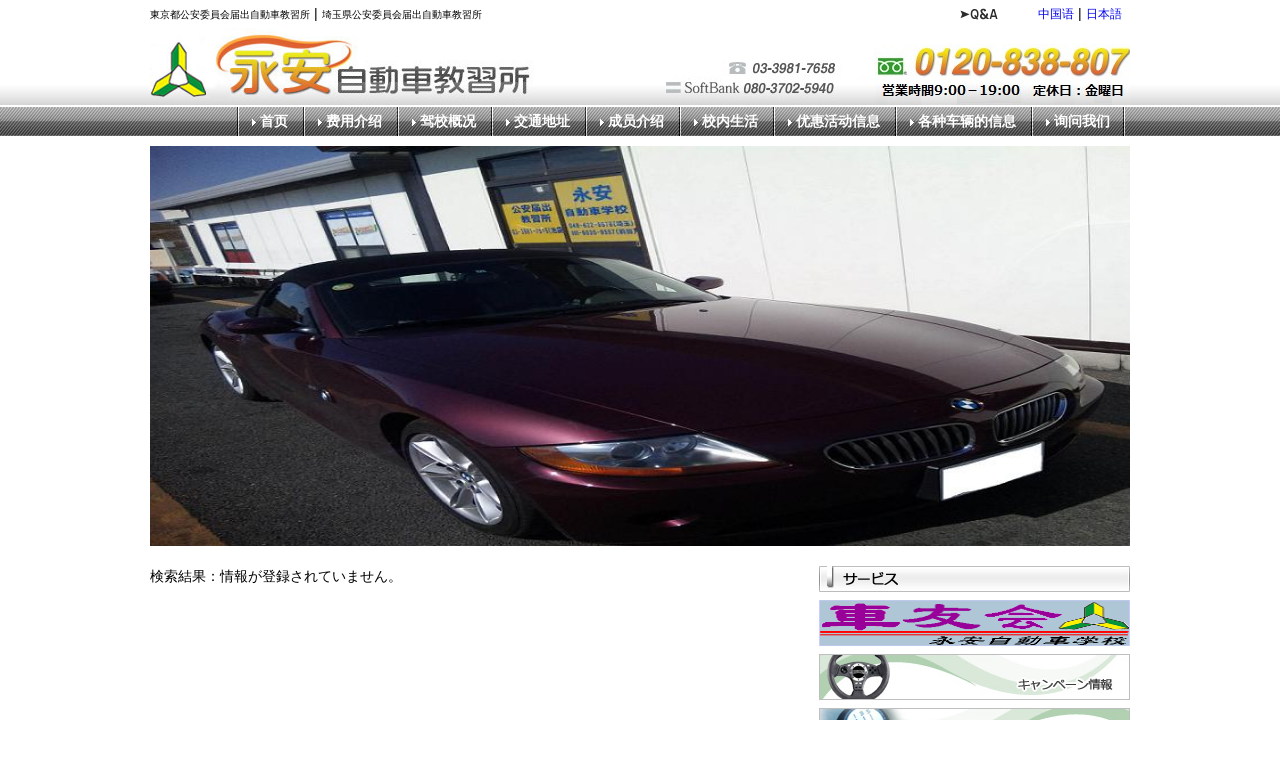

--- FILE ---
content_type: text/html
request_url: http://nagayasu-drive.co.jp/cn/car.html
body_size: 5327
content:
<!DOCTYPE html PUBLIC "-//W3C//DTD XHTML 1.0 Transitional//EN" "http://www.w3.org/TR/xhtml1/DTD/xhtml1-transitional.dtd">
<html xmlns="http://www.w3.org/1999/xhtml">
<head>
<meta http-equiv="Content-Type" content="text/html; charset=utf-8" />
<title>永安自動車教習所</title>
<link type="text/css" rel="stylesheet" href="css/frame.css"  />
<link type="text/css" rel="stylesheet" href="css/layout.css"  />
<link type="text/css" rel="stylesheet" href="css/type.css"  />
<link type="text/css" rel="stylesheet" href="css/color.css"  />
<script type="text/javascript" src="js/rollover2.js"></script>
</head>

<body>
<div id="divtop">
  <table width="100%" border="0" cellspacing="0" cellpadding="0">
    <tr>
      <td height="28"><table width="980" border="0" align="center" cellpadding="0" cellspacing="0">
        <tr>
          <td><span class="font_10px">東京都公安委員会届出自動車教習所</span> | <span class="font_10px">埼玉県公安委員会届出自動車教習所 </span><br /></td>
          <td width="100" align="center"><a href="qa.html" target="_new"><img src="images/qa.gif" alt="" width="42" height="17" /></a></td>
          <td width="100"><table width="100" border="0" align="right" cellpadding="0" cellspacing="0">
            <tr>
              <td align="center"><a href="../cn/car.html">中国语</a> | <a href="../car.html">日本語</a></td>
            </tr>
          </table></td>
        </tr>
      </table></td>
    </tr>
  </table>
  <table width="980" border="0" align="center" cellpadding="0" cellspacing="0">
    <tr>
      <td width="464"><img src="images/logo.jpg" width="464" height="77" /></td>
      <td>&nbsp;</td>
      <td width="464" height="77"><img src="images/tel.jpg" width="464" height="77" /></td>
    </tr>
  </table>
</div>
<div id="divnav">
  <ul>
    <li><img src="images/jiantou.gif" width="4" height="7" /> <a href="info.html">询问我们</a></li>
    <li><img src="images/jiantou.gif" width="4" height="7" /> <a href="car.html">各种车辆的信息</a></li>
    <li><img src="images/jiantou.gif" width="4" height="7" /> <a href="event.html">优惠活动信息</a></li>
    <li><img src="images/jiantou.gif" width="4" height="7" /> <a href="life.html">校内生活</a></li>
    <li><img src="images/jiantou.gif" width="4" height="7" /> <a href="staff.html">成员介绍</a></li>
    <li><img src="images/jiantou.gif" width="4" height="7" /> <a href="access.html">交通地址</a></li>
    <li><img src="images/jiantou.gif" width="4" height="7" /> <a href="school.html">驾校概况</a></li>
    <li><img src="images/jiantou.gif" width="4" height="7" /> <a href="price.html">费用介绍</a></li>
    <li><img src="images/jiantou.gif" width="4" height="7" /> <a href="index.html">首页</a></li>
  </ul>
</div>
<div class="kongge"></div>
<table width="980" border="0" align="center" cellpadding="0" cellspacing="0">
  <tr>
    <td><img src="images/banner7.jpg" width="980" height="400" /></td>
  </tr>
</table>
<table width="980" border="0" align="center" cellpadding="0" cellspacing="0">
  <tr>
    <td>&nbsp;</td>
  </tr>
</table>
<table width="980" border="0" align="center" cellpadding="0" cellspacing="0">
  <tr valign="top">
    <td width="661"><div class="div_title1">検索結果：情報が登録されていません。</div>
</td>
    <td>&nbsp;</td>
    <td width="311" align="center"><div class="div_title3"><img src="images/title5.jpg" width="311" height="26" /></div>
      <div class="leftdiv"><a href="http://bbs.105cool.com/"><img src="images/CYHLOGO.GIF" width="311" height="46" /></a></div>
      <div class="leftdiv"><a href="event.html"><img src="images/image02.jpg" width="311" height="46" /></a></div>
      <div class="leftdiv"><a href="point.html" target="_blank"><img src="images/image01.jpg" width="311" height="46" /></a></div>
      <div class="leftdiv"><a href="service.html" target="_blank"><img src="images/image03.jpg" width="311" height="46" /></a></div>
      <div class="leftdiv"><a href="info.html"><img src="images/image04.jpg" width="311" height="46" /></a></div>
      <div class="leftdiv"><a href="gongyi.html" target="_blank"><img src="images/image05.jpg" width="311" height="46" /></a></div>
      <table width="100%" border="0" cellspacing="0" cellpadding="0">
        <tr>
          <td>&nbsp;</td>
        </tr>
      </table></td>
  </tr>
</table>
<div id="footert"></div>
<table width="960" border="0" align="center" cellpadding="0" cellspacing="0" id="footer">
  <tr>
    <td valign="top">
    <ul>
      <li class="start"><a href="index.html">首页</a></li>
      <li><a href="price.html">费用介绍</a></li>
      <li><a href="school.html">驾校概况</a></li>
      <li><a href="access.html">交通地址</a></li>
      <li><a href="staff.html">成员介绍</a></li>
      <li><a href="car.html">各种车辆的信息</a></li>
      <li><a href="recruit.html">招聘信息</a></li>
      <li><a href="info.html">询问我们</a></li>
    </ul></td>
    <td width="320" align="right"><table border="0" cellspacing="0" cellpadding="0">
      <tr>
        <td align="right"><img src="images/footerlogo.jpg" width="140" height="16" /></td>
      </tr>
      <tr>
        <td>Copyright (C) 2010 NagaysuDriveSchool Corporation </td>
      </tr>
    </table></td>
  </tr>
</table>
</body>
</html>


--- FILE ---
content_type: text/css
request_url: http://nagayasu-drive.co.jp/cn/css/frame.css
body_size: 1524
content:
body, div, p, ul, img, h1, h2, h3, h4, form, dd, dl, dt
	{
	padding:0; margin:0;
	}
ul{
	list-style-type:none;
	}
img { border:0;}

p {
	line-height:24px;
	}
.clear_float {
	clear:both;
	}
.scroll {
	overflow:auto; height:260px; width:250px; margin:auto;
	}
/*------------------------------------------*/

#divtop { background:url(../images/top_bg.jpg) repeat-x; height:105px; margin:0 0 2px 0;}
#divnav { background:url(../images/nav_bg.jpg) repeat-x; height:29px; margin-bottom:2px;}

#divnav ul { width:970px; height:29px; margin:0 auto; background:url(../images/nav_t.jpg) right no-repeat;}
#divnav ul li {height:29px; background:url(../images/nav_t.jpg) left no-repeat; float:right; padding:0 15px; display:block; font-family:"宋体"; line-height:29px;}

#divnav ul a { color:#FFF; font-size:14px; font-weight:bold; line-height:26px;}
#divnav ul a:hover { text-decoration:underline;}

.kongge { height:8px; width:980px; margin:auto;}

.div_title1 { width:661px; height:26px; margin:0 0 8px 0;}
.div_title3 { width:311px; height:26px; margin:0 0 8px 0;}


#news { margin:0 auto 0 10px; max-height:140px; overflow:auto;}
#news ul li { background:url(../images/jiantou1.gif) no-repeat left; padding-left:10px;}

#footert { width:980px; height:2px; background:#c6c6c6; margin:20px auto 5px auto;}

#footer ul {margin:0 auto 0 0;}
#footer ul li { float:left; padding:0 10px; border-right:#999 1px solid; display:inline;}
#footer ul li.start {border-left:#999 1px solid;}
#footer ul a { font-size:12px; line-height:12px;}

--- FILE ---
content_type: text/css
request_url: http://nagayasu-drive.co.jp/cn/css/layout.css
body_size: 1174
content:
.leftdiv { margin-bottom:8px;}

/*---------------------------------------*/

.xiaxuxian td {border-bottom:1px dashed #AAA}

.biankuang td { border-bottom:1px dashed #AAA; border-right:1px dashed #AAA;}

.biankuangs td { border-top:1px dashed #AAA;}
.biankuangz td { border-left:1px dashed #AAA;}

.divbiankuang {border:1px solid #AAA}



.contact_form {
	margin:0px 10px 30px;
}

table.contact_box {
	margin-top:10px;
	border-top:1px solid #CCCCCC;
	border-right:1px solid #CCCCCC;
	border-left:1px solid #CCCCCC;
}

.contact_box th{
	font-weight: bold;
	vertical-align:top;
	text-align:left;
	padding:10px 10px 10px;
	background-color:#EFEFEF;
	border-bottom:1px solid #CCCCCC;
}

.contact_box td{
	vertical-align:top;
	padding:10px 10px 10px;
	border-bottom:1px solid #CCCCCC;
}

.contact_box td .txt1{
	width:250px;
}

.contact_box td .txt2{
	width:360px;
}

.contact_box td .txt3{
	width:70px;
	margin:0px 5px 5px;
}

.contact_box td .txt4{
	width:360px;
	margin-top:5px;
}

.contact_box label{
	margin-right:20px;
}

#contact_wrap #form-submit{
	width:600px;
	text-align:center;
	padding:10px 0px;
}
#form-submit{
	width:600px;
	text-align:center;
	padding:10px 0px;
}


--- FILE ---
content_type: text/css
request_url: http://nagayasu-drive.co.jp/cn/css/type.css
body_size: 1295
content:
body{
	font-family: "宋体","ＭＳ Ｐゴシック", "Hiragino Kaku Gothic Pro","ヒラギノ角ゴ Pro W3", Meiryo UI,Osaka,sans-serif  ; line-height:20px; font-size:14px;
	}
.chinese { font-family:"宋体", "MS PGothic", "Meiryo UI", Arial, sans-serif, "MS UI Gothic";}
a {
	line-height:20px; font-size:12px; text-decoration:none;
	}
a:hover {
	text-decoration:underline;
	}
a:link { text-decoration:none; }
a:active { text-decoration:none;}

.name {
	color:#ff2a8c; font-weight:bold; line-height:24px; font-size:14px;
	}
.sanwei {
	color:#000; line-height:24px;
	}
	
.font1 {
	font-size:12px; color:#936;
	}
.font_10px { font-size:10px; line-height:10px;}
.text14px {
	font-size:14px; line-height:24px;
	}
	
.hei {
	color:#000; font-size:14px; font-weight:bold;
	}
a.huang:link { color: #c79317; font-weight:bold; }
a.huang:visited { color: #c79317; font-weight:bold; }
a.huang:hover { color: #c79317; font-weight:bold;  }
a.huang:active { color: #c79317; font-weight:bold;  } 

.huangx {
	font-size:12px; color:#c79317;
	}

h2{
	line-height:30px;
	}
	
.title1 {
	font-size:24px; font-weight:bold; color:#d04b10;
	}

.hongzi24 {
	font-size:18px; font-weight:bolder;
	}
.hei1 {
	color:#000; font-size:14px; font-weight:bold; line-height:24px;
	}
.shuomin { font-size:12px; line-height:14px;}

--- FILE ---
content_type: text/css
request_url: http://nagayasu-drive.co.jp/cn/css/color.css
body_size: 432
content:
label.error {
    background: url("../images/unchecked.gif") no-repeat scroll 0 0 transparent;
    color: #EA5200;
    display: block;
    font-size: 12px;
    padding-left: 16px;
}
label.checked {
    background: url("../images/checked.gif") no-repeat scroll 0 0 transparent;
    display: inline;
    font-size: 12px;
}
input.error, textarea.error {
    border: 1px dotted red;
}
.hidden {
    display: none;
}

.red { color:#F00;}

--- FILE ---
content_type: application/javascript
request_url: http://nagayasu-drive.co.jp/cn/js/rollover2.js
body_size: 3809
content:
/**
 * クロスフェードするロールオーバー処理
 * rollover2.js
 * Copyright (c) 2007 KAZUMiX
 * http://d.hatena.ne.jp/KAZUMiX/20071017/rollover2
 * 
 * Licensed under the MIT License:
 * http://www.opensource.org/licenses/mit-license.php
 * 
 * 更新履歴
 * 2009/06/02 ブラウザの「戻る」でフェード状態が残っている場合に対処
 * 2007/10/17 公開
 */

(function(){
   // ページ遷移時に透明にする用
   var rolloverImages = [];
   
   function setRollOver2(){
     if(!document.images){return;}
     var imgs = document.images;
     var insert = [];
     for(var i=0,len=imgs.length; i<len; i++){
       var splitname = imgs[i].src.split('_rollout.');
       if(splitname[1]){
         var rolloverImg = document.createElement('img');
         rolloverImages.push(rolloverImg);
         rolloverImg.src = splitname[0]+'_rollover.'+splitname[1];
         var alpha = 0;
         rolloverImg.currentAlpha = alpha;
         rolloverImg.style.opacity = alpha/100;
         rolloverImg.style.filter = 'alpha(opacity='+alpha+')';
         rolloverImg.style.position = 'absolute';

         //ロールオーバー・アウト処理それぞれを設定
         addEvent(rolloverImg,'mouseover',function(){setFader(this,100);});
         addEvent(rolloverImg,'mouseout',function(){setFader(this,0);});

         // 後で追加するために追加場所と共に保存しておく
         // この時点で追加するとdocument.imagesが書き換わって不都合
         insert[insert.length] = {position:imgs[i],element:rolloverImg};
       }
     }
     // ↑で作ったロールオーバー画像を追加
     for(i=0,len=insert.length; i<len ;i++){
       var parent = insert[i].position.parentNode;
       parent.insertBefore(insert[i].element,insert[i].position);
     }

     // ページ遷移時にはフェード状態をクリアする
     addEvent(window,'beforeunload', clearRollover);
   }

   // 指定要素を指定透明度にするためのフェードアニメを設定する関数

   function setFader(targetObj,targetAlpha){
     targetObj.targetAlpha = targetAlpha;
     if(targetObj.currentAlpha==undefined){
       targetObj.currentAlpha = 100;
     }
     if(targetObj.currentAlpha==targetObj.targetAlpha){
       return;
     }
     if(!targetObj.fading){
       if(!targetObj.fader){
         targetObj.fader = fader;
       }
       targetObj.fading = true;
       targetObj.fader();
     }
   }

   // アルファ値をターゲット値に近づける関数
   // ターゲット値になったら終了

   function fader(){
     this.currentAlpha += (this.targetAlpha - this.currentAlpha)*0.2;
     if(Math.abs(this.currentAlpha-this.targetAlpha)<1){
       this.currentAlpha = this.targetAlpha;
       this.fading = false;
     }
     var alpha = parseInt(this.currentAlpha);
     this.style.opacity = alpha/100;
     this.style.filter = 'alpha(opacity='+alpha+')';
     if(this.fading){
       var scope = this;
       setTimeout(function(){fader.apply(scope)},30);
     }
   }
   
   // すべてのロールオーバー画像をを透明にする関数（遷移時用）

   function clearRollover(){
     for(var i=0,len=rolloverImages.length; i<len; i++){
       var image = rolloverImages[i];
       image.style.opacity = 0;
       image.style.filter = 'alpha(opacity=0)';
     }
   }

   // イベントを追加する関数

   function addEvent(eventTarget, eventName, func){
     if(eventTarget.addEventListener){
       // モダンブラウザ
       eventTarget.addEventListener(eventName, func, false);
     }else if(window.attachEvent){
       // IE
       eventTarget.attachEvent('on'+eventName, function(){func.apply(eventTarget);});
     }
   }

   addEvent(window,'load',setRollOver2);

 })();
